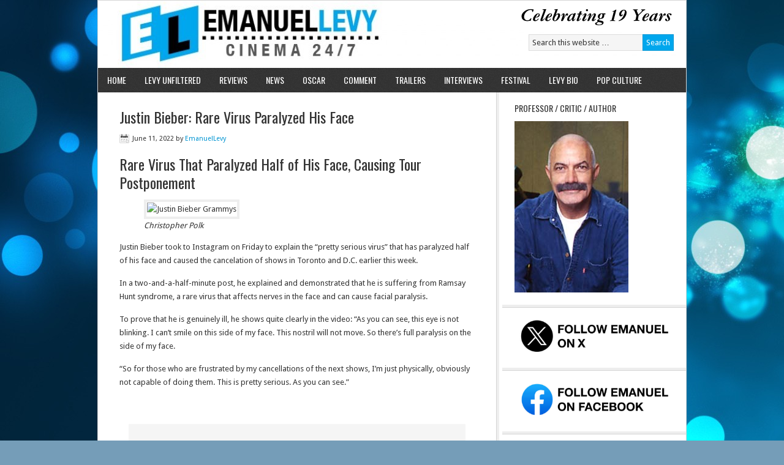

--- FILE ---
content_type: text/html; charset=UTF-8
request_url: https://emanuellevy.com/news/justin-bieber-rare-virus-paralyzed-his-face/
body_size: 17119
content:
<!DOCTYPE html PUBLIC "-//W3C//DTD XHTML 1.0 Transitional//EN" "http://www.w3.org/TR/xhtml1/DTD/xhtml1-transitional.dtd">
<html xmlns="http://www.w3.org/1999/xhtml" lang="en" xml:lang="en">
<head profile="http://gmpg.org/xfn/11">
<meta http-equiv="Content-Type" content="text/html; charset=UTF-8" />
			<meta name="robots" content="noodp,noydir" />
		<title>Justin Bieber: Rare Virus Paralyzed His Face</title>
<meta name='robots' content='max-image-preview:large' />
<link rel='dns-prefetch' href='//ws.sharethis.com' />
<link rel="alternate" type="application/rss+xml" title="Emanuel Levy &raquo; Feed" href="https://emanuellevy.com/feed/" />
<link rel="canonical" href="https://emanuellevy.com/news/justin-bieber-rare-virus-paralyzed-his-face/" />
<script type="text/javascript">
/* <![CDATA[ */
window._wpemojiSettings = {"baseUrl":"https:\/\/s.w.org\/images\/core\/emoji\/15.0.3\/72x72\/","ext":".png","svgUrl":"https:\/\/s.w.org\/images\/core\/emoji\/15.0.3\/svg\/","svgExt":".svg","source":{"concatemoji":"https:\/\/emanuellevy.com\/wp-includes\/js\/wp-emoji-release.min.js?ver=6.6.3"}};
/*! This file is auto-generated */
!function(i,n){var o,s,e;function c(e){try{var t={supportTests:e,timestamp:(new Date).valueOf()};sessionStorage.setItem(o,JSON.stringify(t))}catch(e){}}function p(e,t,n){e.clearRect(0,0,e.canvas.width,e.canvas.height),e.fillText(t,0,0);var t=new Uint32Array(e.getImageData(0,0,e.canvas.width,e.canvas.height).data),r=(e.clearRect(0,0,e.canvas.width,e.canvas.height),e.fillText(n,0,0),new Uint32Array(e.getImageData(0,0,e.canvas.width,e.canvas.height).data));return t.every(function(e,t){return e===r[t]})}function u(e,t,n){switch(t){case"flag":return n(e,"\ud83c\udff3\ufe0f\u200d\u26a7\ufe0f","\ud83c\udff3\ufe0f\u200b\u26a7\ufe0f")?!1:!n(e,"\ud83c\uddfa\ud83c\uddf3","\ud83c\uddfa\u200b\ud83c\uddf3")&&!n(e,"\ud83c\udff4\udb40\udc67\udb40\udc62\udb40\udc65\udb40\udc6e\udb40\udc67\udb40\udc7f","\ud83c\udff4\u200b\udb40\udc67\u200b\udb40\udc62\u200b\udb40\udc65\u200b\udb40\udc6e\u200b\udb40\udc67\u200b\udb40\udc7f");case"emoji":return!n(e,"\ud83d\udc26\u200d\u2b1b","\ud83d\udc26\u200b\u2b1b")}return!1}function f(e,t,n){var r="undefined"!=typeof WorkerGlobalScope&&self instanceof WorkerGlobalScope?new OffscreenCanvas(300,150):i.createElement("canvas"),a=r.getContext("2d",{willReadFrequently:!0}),o=(a.textBaseline="top",a.font="600 32px Arial",{});return e.forEach(function(e){o[e]=t(a,e,n)}),o}function t(e){var t=i.createElement("script");t.src=e,t.defer=!0,i.head.appendChild(t)}"undefined"!=typeof Promise&&(o="wpEmojiSettingsSupports",s=["flag","emoji"],n.supports={everything:!0,everythingExceptFlag:!0},e=new Promise(function(e){i.addEventListener("DOMContentLoaded",e,{once:!0})}),new Promise(function(t){var n=function(){try{var e=JSON.parse(sessionStorage.getItem(o));if("object"==typeof e&&"number"==typeof e.timestamp&&(new Date).valueOf()<e.timestamp+604800&&"object"==typeof e.supportTests)return e.supportTests}catch(e){}return null}();if(!n){if("undefined"!=typeof Worker&&"undefined"!=typeof OffscreenCanvas&&"undefined"!=typeof URL&&URL.createObjectURL&&"undefined"!=typeof Blob)try{var e="postMessage("+f.toString()+"("+[JSON.stringify(s),u.toString(),p.toString()].join(",")+"));",r=new Blob([e],{type:"text/javascript"}),a=new Worker(URL.createObjectURL(r),{name:"wpTestEmojiSupports"});return void(a.onmessage=function(e){c(n=e.data),a.terminate(),t(n)})}catch(e){}c(n=f(s,u,p))}t(n)}).then(function(e){for(var t in e)n.supports[t]=e[t],n.supports.everything=n.supports.everything&&n.supports[t],"flag"!==t&&(n.supports.everythingExceptFlag=n.supports.everythingExceptFlag&&n.supports[t]);n.supports.everythingExceptFlag=n.supports.everythingExceptFlag&&!n.supports.flag,n.DOMReady=!1,n.readyCallback=function(){n.DOMReady=!0}}).then(function(){return e}).then(function(){var e;n.supports.everything||(n.readyCallback(),(e=n.source||{}).concatemoji?t(e.concatemoji):e.wpemoji&&e.twemoji&&(t(e.twemoji),t(e.wpemoji)))}))}((window,document),window._wpemojiSettings);
/* ]]> */
</script>
<link rel='stylesheet' id='news-theme-css' href='https://emanuellevy.com/wp-content/themes/news/style.css?ver=2.0.1' type='text/css' media='all' />
<style id='wp-emoji-styles-inline-css' type='text/css'>

	img.wp-smiley, img.emoji {
		display: inline !important;
		border: none !important;
		box-shadow: none !important;
		height: 1em !important;
		width: 1em !important;
		margin: 0 0.07em !important;
		vertical-align: -0.1em !important;
		background: none !important;
		padding: 0 !important;
	}
</style>
<link rel='stylesheet' id='wp-block-library-css' href='https://emanuellevy.com/wp-includes/css/dist/block-library/style.min.css?ver=6.6.3' type='text/css' media='all' />
<style id='classic-theme-styles-inline-css' type='text/css'>
/*! This file is auto-generated */
.wp-block-button__link{color:#fff;background-color:#32373c;border-radius:9999px;box-shadow:none;text-decoration:none;padding:calc(.667em + 2px) calc(1.333em + 2px);font-size:1.125em}.wp-block-file__button{background:#32373c;color:#fff;text-decoration:none}
</style>
<style id='global-styles-inline-css' type='text/css'>
:root{--wp--preset--aspect-ratio--square: 1;--wp--preset--aspect-ratio--4-3: 4/3;--wp--preset--aspect-ratio--3-4: 3/4;--wp--preset--aspect-ratio--3-2: 3/2;--wp--preset--aspect-ratio--2-3: 2/3;--wp--preset--aspect-ratio--16-9: 16/9;--wp--preset--aspect-ratio--9-16: 9/16;--wp--preset--color--black: #000000;--wp--preset--color--cyan-bluish-gray: #abb8c3;--wp--preset--color--white: #ffffff;--wp--preset--color--pale-pink: #f78da7;--wp--preset--color--vivid-red: #cf2e2e;--wp--preset--color--luminous-vivid-orange: #ff6900;--wp--preset--color--luminous-vivid-amber: #fcb900;--wp--preset--color--light-green-cyan: #7bdcb5;--wp--preset--color--vivid-green-cyan: #00d084;--wp--preset--color--pale-cyan-blue: #8ed1fc;--wp--preset--color--vivid-cyan-blue: #0693e3;--wp--preset--color--vivid-purple: #9b51e0;--wp--preset--gradient--vivid-cyan-blue-to-vivid-purple: linear-gradient(135deg,rgba(6,147,227,1) 0%,rgb(155,81,224) 100%);--wp--preset--gradient--light-green-cyan-to-vivid-green-cyan: linear-gradient(135deg,rgb(122,220,180) 0%,rgb(0,208,130) 100%);--wp--preset--gradient--luminous-vivid-amber-to-luminous-vivid-orange: linear-gradient(135deg,rgba(252,185,0,1) 0%,rgba(255,105,0,1) 100%);--wp--preset--gradient--luminous-vivid-orange-to-vivid-red: linear-gradient(135deg,rgba(255,105,0,1) 0%,rgb(207,46,46) 100%);--wp--preset--gradient--very-light-gray-to-cyan-bluish-gray: linear-gradient(135deg,rgb(238,238,238) 0%,rgb(169,184,195) 100%);--wp--preset--gradient--cool-to-warm-spectrum: linear-gradient(135deg,rgb(74,234,220) 0%,rgb(151,120,209) 20%,rgb(207,42,186) 40%,rgb(238,44,130) 60%,rgb(251,105,98) 80%,rgb(254,248,76) 100%);--wp--preset--gradient--blush-light-purple: linear-gradient(135deg,rgb(255,206,236) 0%,rgb(152,150,240) 100%);--wp--preset--gradient--blush-bordeaux: linear-gradient(135deg,rgb(254,205,165) 0%,rgb(254,45,45) 50%,rgb(107,0,62) 100%);--wp--preset--gradient--luminous-dusk: linear-gradient(135deg,rgb(255,203,112) 0%,rgb(199,81,192) 50%,rgb(65,88,208) 100%);--wp--preset--gradient--pale-ocean: linear-gradient(135deg,rgb(255,245,203) 0%,rgb(182,227,212) 50%,rgb(51,167,181) 100%);--wp--preset--gradient--electric-grass: linear-gradient(135deg,rgb(202,248,128) 0%,rgb(113,206,126) 100%);--wp--preset--gradient--midnight: linear-gradient(135deg,rgb(2,3,129) 0%,rgb(40,116,252) 100%);--wp--preset--font-size--small: 13px;--wp--preset--font-size--medium: 20px;--wp--preset--font-size--large: 36px;--wp--preset--font-size--x-large: 42px;--wp--preset--spacing--20: 0.44rem;--wp--preset--spacing--30: 0.67rem;--wp--preset--spacing--40: 1rem;--wp--preset--spacing--50: 1.5rem;--wp--preset--spacing--60: 2.25rem;--wp--preset--spacing--70: 3.38rem;--wp--preset--spacing--80: 5.06rem;--wp--preset--shadow--natural: 6px 6px 9px rgba(0, 0, 0, 0.2);--wp--preset--shadow--deep: 12px 12px 50px rgba(0, 0, 0, 0.4);--wp--preset--shadow--sharp: 6px 6px 0px rgba(0, 0, 0, 0.2);--wp--preset--shadow--outlined: 6px 6px 0px -3px rgba(255, 255, 255, 1), 6px 6px rgba(0, 0, 0, 1);--wp--preset--shadow--crisp: 6px 6px 0px rgba(0, 0, 0, 1);}:where(.is-layout-flex){gap: 0.5em;}:where(.is-layout-grid){gap: 0.5em;}body .is-layout-flex{display: flex;}.is-layout-flex{flex-wrap: wrap;align-items: center;}.is-layout-flex > :is(*, div){margin: 0;}body .is-layout-grid{display: grid;}.is-layout-grid > :is(*, div){margin: 0;}:where(.wp-block-columns.is-layout-flex){gap: 2em;}:where(.wp-block-columns.is-layout-grid){gap: 2em;}:where(.wp-block-post-template.is-layout-flex){gap: 1.25em;}:where(.wp-block-post-template.is-layout-grid){gap: 1.25em;}.has-black-color{color: var(--wp--preset--color--black) !important;}.has-cyan-bluish-gray-color{color: var(--wp--preset--color--cyan-bluish-gray) !important;}.has-white-color{color: var(--wp--preset--color--white) !important;}.has-pale-pink-color{color: var(--wp--preset--color--pale-pink) !important;}.has-vivid-red-color{color: var(--wp--preset--color--vivid-red) !important;}.has-luminous-vivid-orange-color{color: var(--wp--preset--color--luminous-vivid-orange) !important;}.has-luminous-vivid-amber-color{color: var(--wp--preset--color--luminous-vivid-amber) !important;}.has-light-green-cyan-color{color: var(--wp--preset--color--light-green-cyan) !important;}.has-vivid-green-cyan-color{color: var(--wp--preset--color--vivid-green-cyan) !important;}.has-pale-cyan-blue-color{color: var(--wp--preset--color--pale-cyan-blue) !important;}.has-vivid-cyan-blue-color{color: var(--wp--preset--color--vivid-cyan-blue) !important;}.has-vivid-purple-color{color: var(--wp--preset--color--vivid-purple) !important;}.has-black-background-color{background-color: var(--wp--preset--color--black) !important;}.has-cyan-bluish-gray-background-color{background-color: var(--wp--preset--color--cyan-bluish-gray) !important;}.has-white-background-color{background-color: var(--wp--preset--color--white) !important;}.has-pale-pink-background-color{background-color: var(--wp--preset--color--pale-pink) !important;}.has-vivid-red-background-color{background-color: var(--wp--preset--color--vivid-red) !important;}.has-luminous-vivid-orange-background-color{background-color: var(--wp--preset--color--luminous-vivid-orange) !important;}.has-luminous-vivid-amber-background-color{background-color: var(--wp--preset--color--luminous-vivid-amber) !important;}.has-light-green-cyan-background-color{background-color: var(--wp--preset--color--light-green-cyan) !important;}.has-vivid-green-cyan-background-color{background-color: var(--wp--preset--color--vivid-green-cyan) !important;}.has-pale-cyan-blue-background-color{background-color: var(--wp--preset--color--pale-cyan-blue) !important;}.has-vivid-cyan-blue-background-color{background-color: var(--wp--preset--color--vivid-cyan-blue) !important;}.has-vivid-purple-background-color{background-color: var(--wp--preset--color--vivid-purple) !important;}.has-black-border-color{border-color: var(--wp--preset--color--black) !important;}.has-cyan-bluish-gray-border-color{border-color: var(--wp--preset--color--cyan-bluish-gray) !important;}.has-white-border-color{border-color: var(--wp--preset--color--white) !important;}.has-pale-pink-border-color{border-color: var(--wp--preset--color--pale-pink) !important;}.has-vivid-red-border-color{border-color: var(--wp--preset--color--vivid-red) !important;}.has-luminous-vivid-orange-border-color{border-color: var(--wp--preset--color--luminous-vivid-orange) !important;}.has-luminous-vivid-amber-border-color{border-color: var(--wp--preset--color--luminous-vivid-amber) !important;}.has-light-green-cyan-border-color{border-color: var(--wp--preset--color--light-green-cyan) !important;}.has-vivid-green-cyan-border-color{border-color: var(--wp--preset--color--vivid-green-cyan) !important;}.has-pale-cyan-blue-border-color{border-color: var(--wp--preset--color--pale-cyan-blue) !important;}.has-vivid-cyan-blue-border-color{border-color: var(--wp--preset--color--vivid-cyan-blue) !important;}.has-vivid-purple-border-color{border-color: var(--wp--preset--color--vivid-purple) !important;}.has-vivid-cyan-blue-to-vivid-purple-gradient-background{background: var(--wp--preset--gradient--vivid-cyan-blue-to-vivid-purple) !important;}.has-light-green-cyan-to-vivid-green-cyan-gradient-background{background: var(--wp--preset--gradient--light-green-cyan-to-vivid-green-cyan) !important;}.has-luminous-vivid-amber-to-luminous-vivid-orange-gradient-background{background: var(--wp--preset--gradient--luminous-vivid-amber-to-luminous-vivid-orange) !important;}.has-luminous-vivid-orange-to-vivid-red-gradient-background{background: var(--wp--preset--gradient--luminous-vivid-orange-to-vivid-red) !important;}.has-very-light-gray-to-cyan-bluish-gray-gradient-background{background: var(--wp--preset--gradient--very-light-gray-to-cyan-bluish-gray) !important;}.has-cool-to-warm-spectrum-gradient-background{background: var(--wp--preset--gradient--cool-to-warm-spectrum) !important;}.has-blush-light-purple-gradient-background{background: var(--wp--preset--gradient--blush-light-purple) !important;}.has-blush-bordeaux-gradient-background{background: var(--wp--preset--gradient--blush-bordeaux) !important;}.has-luminous-dusk-gradient-background{background: var(--wp--preset--gradient--luminous-dusk) !important;}.has-pale-ocean-gradient-background{background: var(--wp--preset--gradient--pale-ocean) !important;}.has-electric-grass-gradient-background{background: var(--wp--preset--gradient--electric-grass) !important;}.has-midnight-gradient-background{background: var(--wp--preset--gradient--midnight) !important;}.has-small-font-size{font-size: var(--wp--preset--font-size--small) !important;}.has-medium-font-size{font-size: var(--wp--preset--font-size--medium) !important;}.has-large-font-size{font-size: var(--wp--preset--font-size--large) !important;}.has-x-large-font-size{font-size: var(--wp--preset--font-size--x-large) !important;}
:where(.wp-block-post-template.is-layout-flex){gap: 1.25em;}:where(.wp-block-post-template.is-layout-grid){gap: 1.25em;}
:where(.wp-block-columns.is-layout-flex){gap: 2em;}:where(.wp-block-columns.is-layout-grid){gap: 2em;}
:root :where(.wp-block-pullquote){font-size: 1.5em;line-height: 1.6;}
</style>
<link rel='stylesheet' id='cfblbcss-css' href='https://emanuellevy.com/wp-content/plugins/cardoza-facebook-like-box/cardozafacebook.css?ver=6.6.3' type='text/css' media='all' />
<link rel='stylesheet' id='spacexchimp_p005-bootstrap-tooltip-css-css' href='https://emanuellevy.com/wp-content/plugins/social-media-buttons-toolbar/inc/lib/bootstrap-tooltip/bootstrap-tooltip.css?ver=4.67' type='text/css' media='all' />
<link rel='stylesheet' id='spacexchimp_p005-frontend-css-css' href='https://emanuellevy.com/wp-content/plugins/social-media-buttons-toolbar/inc/css/frontend.css?ver=4.67' type='text/css' media='all' />
<style id='spacexchimp_p005-frontend-css-inline-css' type='text/css'>

                    .sxc-follow-buttons {
                        text-align: center !important;
                    }
                    .sxc-follow-buttons .sxc-follow-button,
                    .sxc-follow-buttons .sxc-follow-button a,
                    .sxc-follow-buttons .sxc-follow-button a img {
                        width: 64px !important;
                        height: 64px !important;
                    }
                    .sxc-follow-buttons .sxc-follow-button {
                        margin: 10px !important;
                    }
                  
</style>
<link rel='stylesheet' id='tabbed-widgets-css' href="https://emanuellevy.com/wp-content/plugins/tabbed-widgets/css/tabbed-widgets.css?ver=6.6.3" type='text/css' media='all' />
<link rel='stylesheet' id='genesis-tabs-stylesheet-css' href='https://emanuellevy.com/wp-content/plugins/genesis-tabs/style.css?ver=6.6.3' type='text/css' media='all' />
<script type="text/javascript" src="https://emanuellevy.com/wp-includes/js/jquery/jquery.min.js?ver=3.7.1" id="jquery-core-js"></script>
<script type="text/javascript" src="https://emanuellevy.com/wp-includes/js/jquery/jquery-migrate.min.js?ver=3.4.1" id="jquery-migrate-js"></script>
<script type="text/javascript" src="https://emanuellevy.com/wp-content/plugins/cardoza-facebook-like-box/cardozafacebook.js?ver=6.6.3" id="cfblbjs-js"></script>
<script type="text/javascript" src="https://emanuellevy.com/wp-content/plugins/social-media-buttons-toolbar/inc/lib/bootstrap-tooltip/bootstrap-tooltip.js?ver=4.67" id="spacexchimp_p005-bootstrap-tooltip-js-js"></script>
<!--[if lt IE 9]>
<script type="text/javascript" src="https://emanuellevy.com/wp-content/themes/genesis/lib/js/html5shiv.min.js?ver=3.7.3" id="html5shiv-js"></script>
<![endif]-->
<script id='st_insights_js' type="text/javascript" src="https://ws.sharethis.com/button/st_insights.js?publisher=eba0f3ba-f9ab-408c-bc68-c28af5afe749&amp;product=feather&amp;ver=1762922784" id="feather-sharethis-js"></script>
<link rel="https://api.w.org/" href="https://emanuellevy.com/wp-json/" /><link rel="alternate" title="JSON" type="application/json" href="https://emanuellevy.com/wp-json/wp/v2/posts/241994" /><link rel="EditURI" type="application/rsd+xml" title="RSD" href="https://emanuellevy.com/xmlrpc.php?rsd" />
<link rel="alternate" title="oEmbed (JSON)" type="application/json+oembed" href="https://emanuellevy.com/wp-json/oembed/1.0/embed?url=https%3A%2F%2Femanuellevy.com%2Fnews%2Fjustin-bieber-rare-virus-paralyzed-his-face%2F" />
<link rel="alternate" title="oEmbed (XML)" type="text/xml+oembed" href="https://emanuellevy.com/wp-json/oembed/1.0/embed?url=https%3A%2F%2Femanuellevy.com%2Fnews%2Fjustin-bieber-rare-virus-paralyzed-his-face%2F&#038;format=xml" />
<link rel="pingback" href="https://emanuellevy.com/xmlrpc.php" />
<style type="text/css">#header { background: url(https://emanuellevy.com/wp-content/uploads/2022/03/cropped-cropped-cropped-el_banner_-19-years.png) no-repeat !important; }</style>

<style type="text/css"></style>
<style type="text/css" id="custom-background-css">
body.custom-background { background-color: #759db8; background-image: url("https://emanuellevy.com/wp-content/uploads/2014/05/bubbles_00380246.jpg"); background-position: left top; background-size: auto; background-repeat: repeat; background-attachment: fixed; }
</style>
	<style>
.synved-social-resolution-single {
display: inline-block;
}
.synved-social-resolution-normal {
display: inline-block;
}
.synved-social-resolution-hidef {
display: none;
}

@media only screen and (min--moz-device-pixel-ratio: 2),
only screen and (-o-min-device-pixel-ratio: 2/1),
only screen and (-webkit-min-device-pixel-ratio: 2),
only screen and (min-device-pixel-ratio: 2),
only screen and (min-resolution: 2dppx),
only screen and (min-resolution: 192dpi) {
	.synved-social-resolution-normal {
	display: none;
	}
	.synved-social-resolution-hidef {
	display: inline-block;
	}
}
</style><link rel="icon" href="https://emanuellevy.com/wp-content/uploads/2016/05/cropped-734350_141763522642850_508123126_n-32x32.jpeg" sizes="32x32" />
<link rel="icon" href="https://emanuellevy.com/wp-content/uploads/2016/05/cropped-734350_141763522642850_508123126_n-192x192.jpeg" sizes="192x192" />
<link rel="apple-touch-icon" href="https://emanuellevy.com/wp-content/uploads/2016/05/cropped-734350_141763522642850_508123126_n-180x180.jpeg" />
<meta name="msapplication-TileImage" content="https://emanuellevy.com/wp-content/uploads/2016/05/cropped-734350_141763522642850_508123126_n-270x270.jpeg" />
</head>
<body class="post-template-default single single-post postid-241994 single-format-standard custom-background custom-header header-image content-sidebar"><div id="wrap"><div id="header"><div class="wrap"><div id="title-area"><p id="title"><a href="https://emanuellevy.com/">Emanuel Levy</a></p><p id="description">Cinema 24/7</p></div><div class="widget-area header-widget-area"><div id="search-3" class="widget widget_search"><div class="widget-wrap"><form method="get" class="searchform search-form" action="https://emanuellevy.com/" role="search" ><input type="text" value="Search this website &#x02026;" name="s" class="s search-input" onfocus="if ('Search this website &#x2026;' === this.value) {this.value = '';}" onblur="if ('' === this.value) {this.value = 'Search this website &#x2026;';}" /><input type="submit" class="searchsubmit search-submit" value="Search" /></form></div></div>
</div></div></div><div id="nav"><div class="wrap"><ul id="menu-main-header-menu" class="menu genesis-nav-menu menu-primary js-superfish"><li id="menu-item-267883" class="menu-item menu-item-type-custom menu-item-object-custom menu-item-home menu-item-267883"><a href="https://emanuellevy.com">HOME</a></li>
<li id="menu-item-55001" class="menu-item menu-item-type-taxonomy menu-item-object-category menu-item-55001"><a href="https://emanuellevy.com/category/blog/">LEVY UNFILTERED</a></li>
<li id="menu-item-271964" class="menu-item menu-item-type-taxonomy menu-item-object-category menu-item-271964"><a href="https://emanuellevy.com/category/review/">REVIEWS</a></li>
<li id="menu-item-271966" class="menu-item menu-item-type-taxonomy menu-item-object-category current-post-ancestor current-menu-parent current-post-parent menu-item-271966"><a href="https://emanuellevy.com/category/news/">NEWS</a></li>
<li id="menu-item-271967" class="menu-item menu-item-type-taxonomy menu-item-object-category menu-item-271967"><a href="https://emanuellevy.com/category/oscar/">OSCAR</a></li>
<li id="menu-item-271972" class="menu-item menu-item-type-taxonomy menu-item-object-category menu-item-271972"><a href="https://emanuellevy.com/category/comment/">COMMENT</a></li>
<li id="menu-item-271968" class="menu-item menu-item-type-taxonomy menu-item-object-category menu-item-271968"><a href="https://emanuellevy.com/category/trailers/">TRAILERS</a></li>
<li id="menu-item-271969" class="menu-item menu-item-type-taxonomy menu-item-object-category menu-item-271969"><a href="https://emanuellevy.com/category/interviews/">INTERVIEWS</a></li>
<li id="menu-item-271970" class="menu-item menu-item-type-taxonomy menu-item-object-category menu-item-271970"><a href="https://emanuellevy.com/category/festival/">FESTIVAL</a></li>
<li id="menu-item-48107" class="menu-item menu-item-type-post_type menu-item-object-page menu-item-48107"><a href="https://emanuellevy.com/emanue/">LEVY BIO</a></li>
<li id="menu-item-271971" class="menu-item menu-item-type-taxonomy menu-item-object-category current-post-ancestor current-menu-parent current-post-parent menu-item-271971"><a href="https://emanuellevy.com/category/pop-culture/">POP CULTURE</a></li>
</ul></div></div><div id="inner"><div class="wrap"><div id="content-sidebar-wrap"><div id="content" class="hfeed"><div class="post-241994 post type-post status-publish format-standard hentry category-news category-pop-culture entry"><h1 class="entry-title">Justin Bieber: Rare Virus Paralyzed His Face</h1>
<div class="post-info"><span class="date published time" title="2022-06-11T04:15:32-07:00">June 11, 2022</span>  by <span class="author vcard"><span class="fn"><a href="https://emanuellevy.com/author/emanuellevy/" rel="author">EmanuelLevy</a></span></span>  </div><div class="entry-content"><div class="u-margin-l-6@desktop-xl">
<div class="article-header // ">
<div class="article-header__inner // ">
<h1 id="section-heading" class="c-heading larva  a-font-primary-regular-2xl">Rare Virus That Paralyzed Half of His Face, Causing Tour Postponement</h1>
</div>
<div class="article-header__feature // u-margin-lr-n050@mobile-max">
<figure class="o-figure  lrv-u-font-family-secondary u-color-brand-secondary-50 lrv-u-border-b-1 u-border-color-brand-secondary-40  u-margin-b-225 u-margin-b-150@mobile-max lrv-u-max-width-100p">
<div class="c-lazy-image  ">
<div class="lrv-a-crop-16x9"><img decoding="async" class="c-lazy-image__img lrv-u-background-color-grey-lightest lrv-u-width-100p lrv-u-display-block lrv-u-height-auto" src="https://variety.com/wp-content/uploads/2022/04/Justin-Bieber-1.jpg?w=681&amp;h=383&amp;crop=1" sizes="(min-width: 87.5rem) 1000px, (min-width: 78.75rem) 681px, (min-width: 48rem) 450px, (max-width: 48rem) 250px" srcset="https://variety.com/wp-content/uploads/2022/04/Justin-Bieber-1.jpg?w=681&amp;h=383&amp;crop=1 1000w, https://variety.com/wp-content/uploads/2022/04/Justin-Bieber-1.jpg?w=681&amp;h=383&amp;crop=1&amp;resize=150%2C84 150w, https://variety.com/wp-content/uploads/2022/04/Justin-Bieber-1.jpg?w=681&amp;h=383&amp;crop=1&amp;resize=300%2C169 300w, https://variety.com/wp-content/uploads/2022/04/Justin-Bieber-1.jpg?w=681&amp;h=383&amp;crop=1&amp;resize=125%2C70 125w, https://variety.com/wp-content/uploads/2022/04/Justin-Bieber-1.jpg?w=681&amp;h=383&amp;crop=1&amp;resize=681%2C383 681w, https://variety.com/wp-content/uploads/2022/04/Justin-Bieber-1.jpg?w=681&amp;h=383&amp;crop=1&amp;resize=450%2C253 450w, https://variety.com/wp-content/uploads/2022/04/Justin-Bieber-1.jpg?w=681&amp;h=383&amp;crop=1&amp;resize=250%2C140 250w" alt="Justin Bieber Grammys" width="" height="" data-lazy-loaded="1" /></div>
</div><figcaption class="c-figcaption  lrv-u-flex lrv-u-flex-direction-column lrv-u-margin-t-050 lrv-u-padding-b-1 u-padding-lr-125@mobile-max"><cite class="lrv-u-font-size-10 u-font-size-11@tablet u-letter-spacing-005 u-color-brand-secondary-80 u-font-family-basic lrv-u-line-height-large">Christopher Polk</cite></figcaption></figure>
</div>
</div>
</div>
<div class="a-content a-content--logo-end u-font-family-body lrv-u-line-height-normal lrv-u-font-size-18 u-max-width-600@tablet u-max-width-640@desktop-xl lrv-u-margin-l-auto lrv-u-margin-b-1">
<div class="trinityAudioPlaceholder">
<div class="trinity-player-iframe-wrapper" data-player-id="28ddb0241e2b7630f2031ac27406eb0d"></div>
</div>
<div class="vy-cx-page-content ">
<p>Justin Bieber took to Instagram on Friday to explain the “pretty serious virus” that has paralyzed half of his face and caused the cancelation of shows in Toronto and D.C. earlier this week.</p>
<p>In a two-and-a-half-minute post, he explained and demonstrated that he is suffering from Ramsay Hunt syndrome, a rare virus that affects nerves in the face and can cause facial paralysis.</p>
<p>To prove that he is genuinely ill, he shows quite clearly in the video: “As you can see, this eye is not blinking. I can’t smile on this side of my face. This nostril will not move. So there’s full paralysis on the side of my face.</p>
<p>“So for those who are frustrated by my cancellations of the next shows, I’m just physically, obviously not capable of doing them. This is pretty serious. As you can see.”</p>
<p>&nbsp;</p>
<blockquote class="instagram-media" data-instgrm-captioned="" data-instgrm-permalink="https://www.instagram.com/tv/CeorE9OjqX9/?utm_source=ig_embed&amp;utm_campaign=loading" data-instgrm-version="14">
<div>
<p>&nbsp;</p>
<div>
<div>
<div></div>
<div></div>
</div>
</div>
<div></div>
<div></div>
<div>
<div>View this post on Instagram</div>
</div>
<div></div>
<div>
<div>
<div></div>
<div></div>
<div></div>
</div>
<div>
<div></div>
<div></div>
</div>
<div>
<div></div>
<div></div>
<div></div>
</div>
</div>
<div>
<div></div>
<div></div>
</div>
<p>&nbsp;</p>
<p><a href="https://www.instagram.com/tv/CeorE9OjqX9/?utm_source=ig_embed&amp;utm_campaign=loading" target="_blank" rel="nofollow noopener">A post shared by Justin Bieber (@justinbieber)</a></p>
</div>
</blockquote>
<p>&nbsp;</p>
<p>Overall, however, he was upbeat and took a positive attitude that he will undergo therapy and exercises in order to overcome his ailment and “get my face back to where it’s supposed to be.”</p>
<p>He said, “It will go back to normal. [It will take] time, and we don’t know how much time that’s gonna be, but it’s gonna be okay. And I have hope, and I trust God, and I trust that this is all for a reason. I’m not sure what that is right now. But in the meantime, I’m gonna rest.”</p>
<p>Possibly due to negative reactions to the vague reasoning given for the show postponements earlier this week, sadly it seems that Bieber may have felt the need to demonstrate that he is genuinely ill. “Due to non-COVID related illness, the Justice Tour has postponed this week’s Toronto shows,” a statement from the venue, Scotiabank Arena, posted at the time.</p>
<p>People who attended Bieber’s concert in Brooklyn, New York last week reported that the singer delivered solid show and displayed no symptoms resembling what is in the Instagram post, although he was a bit more low-key than usual.</p>
<p>Mayo Clinic website: Ramsay Hunt syndrome “occurs when a shingles outbreak affects the facial nerve near one of your ears. In addition to the painful shingles rash, Ramsay Hunt syndrome can cause facial paralysis and hearing loss in the affected ear.”  It is caused by the same virus that causes chickenpox, which remains in the nerves even after chickenpox has cleared up and can reactivate. even years later. If not treated in a timely manner, it can cause permanent hearing damage. Even when treated early, the syndrome can be extremely painful, last for several months and cause short-term hearing loss.</p>
<p>Bieber’s North American tour was scheduled to include 2 dates at Madison Square Garden, before concluding in Los Angeles on July 3, and pick up in August with a scattering of dates in Europe and South Africa before moving to Australia and New Zealand toward the end of the year. All of those dates are now on hold and potentially postponed.</p>
<div class="article-tags // a-children-icon-bullet lrv-u-font-family-primary u-letter-spacing-012 lrv-u-line-height-large lrv-u-color-brand-primary">
<h2 id="optional-screen-reader" class="lrv-a-screen-reader-only"></h2>
</div>
</div>
</div>
<div style="display:none;"><a href="https://xoso.pet/" target="_blank">xoso</a><a href="https://chelsea2023.com/" target="_blank">tin chelsea</a><a href="https://chuyennhuong.org/" target="_blank">thông tin chuyển nhượng</a><a href="https://arsenalfootball.net/" target="_blank">câu lạc bộ bóng đá arsenal</a><a href="https://atalantafc.com/" target="_blank">bóng đá atalanta</a><a href="https://bundesligafootball.net/" target="_blank">bundesliga</a><a href="https://erlinghaaland.org/" target="_blank">cầu thủ haaland</a><a href="https://europa-league.org/" target="_blank">UEFA</a><a href="https://evertonclub.net/" target="_blank">everton</a><a href="https://xoso188.net/" target="_blank">xoso</a><a href="https://keonhacai.link/" target="_blank">keonhacai</a><a href="https://ketquabongda.site/" target="_blank">ketquabongda</a><a href="https://lichthidau.tv/" target="_blank">lichthidau</a><a href="https://7m.news/" target="_blank">7m.news</a><a href="https://kqbd.best/" target="_blank">kqbd</a><a href="https://tyso.ws/" target="_blank">tyso</a><a href="https://keobongda.ac/" target="_blank">keobongda</a><a href="https://bongdalu.ooo/" target="_blank">bongdalu</a><a href="https://mundofut.live/" target="_blank">futebol ao vivo</a><a href="https://futemaxaovivo.tv/" target="_blank">futemax</a><a href="https://multicanais.world/" target="_blank">multicanais</a><a href="https://onbet992.com/" target="_blank">onbet</a><a href="https://bsport.fit/" target="_blank">https://bsport.fit</a><a href="https://onbet88.ooo/" target="_blank">https://onbet88.ooo</a><a href="https://i9bet.biz/" target="_blank">https://i9bet.biz</a><a href="https://hi88.ooo/" target="_blank">https://hi88.ooo</a><a href="https://okvip.at/" target="_blank">https://okvip.at</a><a href="https://f8bet.at/" target="_blank">https://f8bet.at</a><a href="https://fb88.cash/" target="_blank">https://fb88.cash</a><a href="https://vn88.cash/" target="_blank">https://vn88.cash</a><a href="https://shbet.at/" target="_blank">https://shbet.at</a><a href="https://fifa-football.net/" target="_blank">bóng đá world cup</a><a href="https://intermilanfc.net/" target="_blank">bóng đá inter milan</a><a href="https://juventusfc.football/" target="_blank">tin juventus</a><a href="https://karim-benzema.org/" target="_blank">benzema</a><a href="https://laligafootball.org/" target="_blank">la liga</a><a href="https://leicestercityfc.net/" target="_blank">clb leicester city</a><a href="https://manchesterutd.org/" target="_blank">MU</a><a href="https://mancityfc.net/" target="_blank">man city</a><a href="https://messilionel.football/" target="_blank">messi lionel</a><a href="https://mohamedsalah-football.net/" target="_blank">salah</a><a href="https://napolifc.net/" target="_blank">napoli</a><a href="https://neymarfootball.com/" target="_blank">neymar</a><a href="https://psgfootball.net/" target="_blank">psg</a><a href="https://ronaldofootball.net/" target="_blank">ronaldo</a><a href="https://seriea.football/" target="_blank">serie a</a><a href="https://tottenhamfc.net/" target="_blank">tottenham</a><a href="https://valenciafc.org/" target="_blank">valencia</a><a href="https://asromafc.com/" target="_blank">AS ROMA</a><a href="https://bayer04.club/" target="_blank">Leverkusen</a><a href="https://acmilanfc.org/" target="_blank">ac milan</a><a href="https://kylianmbappe.net/" target="_blank">mbappe</a><a href="https://sscnapoli.org/" target="_blank">napoli</a><a href="https://newcastlefc.net/" target="_blank">newcastle</a><a href="https://astonvillafc.net/" target="_blank">aston villa</a><a href="https://liverpoolfootball.net/" target="_blank">liverpool</a><a href="https://thefacup.net/" target="_blank">fa cup</a><a href="https://realmadridclub.org/" target="_blank">real madrid</a><a href="https://premierleaguefc.net/" target="_blank">premier league</a><a href="https://afcajaxfc.net/" target="_blank">Ajax</a><a href="https://football247.org/" target="_blank">bao bong da247</a><a href="https://eplfootball.net/" target="_blank">EPL</a><a href="https://fc-barcelona.org/" target="_blank">barcelona</a><a href="https://afc-bournemouth.net/" target="_blank">bournemouth</a><a href="https://affcup.net/" target="_blank">aff cup</a><a href="https://aseanfootball.net/" target="_blank">asean football</a><a href="https://benletraibong.com/" target="_blank">bên lề sân cỏ</a><a href="https://bongdamoi.org/" target="_blank">báo bóng đá mới</a><a href="https://bongdathegioi.org/" target="_blank">bóng đá cúp thế giới</a><a href="https://bongdaviethn.com/" target="_blank">tin bóng đá Việt</a><a href="https://cupc1.net/" target="_blank">UEFA</a><a href="https://footballviet.net/" target="_blank">báo bóng đá việt nam</a><a href="https://huyenthoaibd.com/" target="_blank">Huyền thoại bóng đá</a><a href="https://ngoaihanganhhn.com/" target="_blank">giải ngoại hạng anh</a><a href="https://seagame2023.com/" target="_blank">Seagame</a><a href="https://tapchibongda2023.com/" target="_blank">tap chi bong da the gioi</a><a href="https://tinbongdalu.net/" target="_blank">tin bong da lu</a><a href="https://trandauhn.com/" target="_blank">trận đấu hôm nay</a><a href="https://vnbongda.org/" target="_blank">việt nam bóng đá</a><a href="https://tinnonghn.com/" target="_blank">tin nong bong da</a><a href="https://womenfc.net/" target="_blank">Bóng đá nữ</a><a href="https://7mbet.net/" target="_blank">thể thao 7m</a><a href="https://24hbongda.net/" target="_blank">24h bóng đá</a><a href="https://bongdatoday.net/" target="_blank">bóng đá hôm nay</a><a href="https://ngoaihanganhbd.com/" target="_blank">the thao ngoai hang anh</a><a href="https://tinbongda365.net/" target="_blank">tin nhanh bóng đá</a><a href="https://phongthaydo.football/" target="_blank">phòng thay đồ bóng đá</a><a href="https://bongdaphui88.com/" target="_blank">bóng đá phủi</a><a href="https://keophatgoc.net/" target="_blank">kèo nhà cái onbet</a><a href="https://bongdalu.football/" target="_blank">bóng đá lu 2</a><a href="https://phongthaydo.net/" target="_blank">thông tin phòng thay đồ</a><a href="https://thethaovua.football/" target="_blank">the thao vua</a><a href="https://binggo.info/" target="_blank">app đánh lô đề</a><a href="https://dudoanxoso.top/" target="_blank">dudoanxoso</a><a href="https://giaidacbiet.net/" target="_blank">xổ số giải đặc biệt</a><a href="https://homnayxoso.net/" target="_blank">hôm nay xổ số</a><a href="https://keoso.info/" target="_blank">kèo đẹp hôm nay</a><a href="https://ketquaxoso.club/" target="_blank">ketquaxoso</a><a href="https://kq-xs.net/" target="_blank">kq xs</a><a href="https://kqxosomiennam.net/" target="_blank">kqxsmn</a><a href="https://soicaubamien.net/" target="_blank">soi cầu ba miền</a><a href="https://soicauthongke.net/" target="_blank">soi cau thong ke</a><a href="https://sxkt.org/" target="_blank">sxkt hôm nay</a><a href="https://thegioixoso.info/" target="_blank">thế giới xổ số</a><a href="https://webxoso.org/" target="_blank">xổ số 24h</a><a href="https://xo-so.org/" target="_blank">xo.so</a><a href="https://xoso3mien.info/" target="_blank">xoso3mien</a><a href="https://xosobamien.top/" target="_blank">xo so ba mien</a><a href="https://xosodacbiet.org/" target="_blank">xoso dac biet</a><a href="https://xosodientoan.info/" target="_blank">xosodientoan</a><a href="https://xosodudoan.net/" target="_blank">xổ số dự đoán</a><a href="https://vesochieuxo.org/" target="_blank">vé số chiều xổ</a><a href="https://xosoketqua.net/" target="_blank">xoso ket qua</a><a href="https://xosokienthiet.top/" target="_blank">xosokienthiet</a><a href="https://xosokq.org/" target="_blank">xoso kq hôm nay</a><a href="https://xosokt.net/" target="_blank">xoso kt</a><a href="https://xosomega.net/" target="_blank">xổ số mega</a><a href="https://xosomoingay.org/" target="_blank">xổ số mới nhất hôm nay</a><a href="https://xosotructiep.info/" target="_blank">xoso truc tiep</a><a href="https://xosoviet.org/" target="_blank">xoso Việt</a><a href="https://xs3mien.org/" target="_blank">SX3MIEN</a><a href="https://xsdudoan.net/" target="_blank">xs dự đoán</a><a href="https://xsmienbac.org/" target="_blank">xs mien bac hom nay</a><a href="https://xsmiennam.net/" target="_blank">xs miên nam</a><a href="https://xsmientrung.net/" target="_blank">xsmientrung</a><a href="https://xsmnvn.net/" target="_blank">xsmn thu 7</a><a href="https://CONSOMAYMAN.ORG/" target="_blank">con số may mắn hôm nay</a><a href="https://dudoanbactrungnam.com/" target="_blank">KQXS 3 miền Bắc Trung Nam Nhanh</a><a href="https://dudoanxoso3mien.net/" target="_blank">dự đoán xổ số 3 miền</a><a href="https://doxoso.net/" target="_blank">dò vé số</a><a href="https://dudoanxosovn.com/" target="_blank">du doan xo so hom nay</a><a href="https://ketquaxoso2023.com/" target="_blank">ket qua xo xo</a><a href="https://ketquaxosovn.org/" target="_blank">ket qua xo so.vn</a><a href="https://xosotrungthuong.com/" target="_blank">trúng thưởng xo so</a><a href="https://kqxosoonline.org/" target="_blank">kq xoso trực tiếp</a><a href="https://kqxs-vn.com/" target="_blank">ket qua xs</a><a href="https://kqxs247.org/" target="_blank">kqxs 247</a><a href="https://somiennam.net/" target="_blank">số miền nam</a><a href="https://x0s0.com/" target="_blank">s0x0 mienbac</a><a href="https://xosobamieno.org/" target="_blank">xosobamien hôm nay</a><a href="https://sodephomnay.org/" target="_blank">số đẹp hôm nay</a><a href="https://sodephomnayonline.com/" target="_blank">số đẹp trực tuyến</a><a href="https://sodephomnayonline.net/" target="_blank">nuôi số đẹp</a><a href="https://xosohomqua.com/" target="_blank">xo so hom qua</a><a href="https://xosoketqua.info/" target="_blank">xoso ketqua</a><a href="https://xosoketquaonline.com/" target="_blank">xstruc tiep hom nay</a><a href="https://xosokienthietonline.com/" target="_blank">xổ số kiến thiết trực tiếp</a><a href="https://xosokq.info/" target="_blank">xổ số kq hôm nay</a><a href="https://xosokqonline.com/" target="_blank">so xo kq trực tuyen</a><a href="https://xosokqonline.net/" target="_blank">kết quả xổ số miền bắc trực tiếp</a><a href="https://xosomiennam2023.com/" target="_blank">xo so miền nam</a><a href="https://xosotructiep.top/" target="_blank">xổ số miền nam trực tiếp</a><a href="https://xosotructiephomnay.com/" target="_blank">trực tiếp xổ số hôm nay</a><a href="https://kqxoso-online.com/" target="_blank">ket wa xs</a><a href="https://kqxoso2023.com/" target="_blank">KQ XOSO</a><a href="https://xosotructieponline.net/" target="_blank">xoso online</a><a href="https://xosotructuyen.net/" target="_blank">xo so truc tiep hom nay</a><a href="https://xstt.org/" target="_blank">xstt</a><a href="https://somienbac.net/" target="_blank">so mien bac trong ngày</a><a href="https://kqxs3mien.org/" target="_blank">KQXS3M</a><a href="https://doxoso.org/" target="_blank">số so mien bac</a><a href="https://dudoanxoso-online.com/" target="_blank">du doan xo so online</a><a href="https://dudoanxoso2023.com/" target="_blank">du doan cau lo</a><a href="https://kenovn.net/" target="_blank">xổ số keno</a><a href="https://kqxsvn.org/" target="_blank">kqxs vn</a><a href="https://kqxosobet.com/" target="_blank">KQXOSO</a><a href="https://kqxs888.org/" target="_blank">KQXS hôm nay</a><a href="https://kqxosobet.org/" target="_blank">trực tiếp kết quả xổ số ba miền</a><a href="https://sodepmoingay.net/" target="_blank">cap lo dep nhat hom nay</a><a href="https://soicau2023.org/" target="_blank">soi cầu chuẩn hôm nay</a><a href="https://soketquaonline.com/" target="_blank">so ket qua xo so</a><a href="https://tinxoso.net/" target="_blank">Xem kết quả xổ số nhanh nhất</a><a href="https://xs3mien2023.com/" target="_blank">SX3MIEN</a><a href="https://xsmb2023.net/" target="_blank">XSMB chủ nhật</a><a href="https://kqxsmn2023.com/" target="_blank">KQXSMN</a><a href="https://kqxsonline.net/" target="_blank">kết quả mở giải trực tuyến</a><a href="https://chotsodep.org/" target="_blank">Giờ vàng chốt số Online</a><a href="https://danhconnao.com/" target="_blank">Đánh Đề Con Gì</a><a href="https://doxoso.net/" target="_blank">dò số miền nam</a><a href="https://doxoso365.org/" target="_blank">dò vé số hôm nay</a><a href="https://giaimongconso.com/" target="_blank">so mo so de</a><a href="https://lobachthu.net/" target="_blank">bach thủ lô đẹp nhất hôm nay</a><a href="https://loclamoingay.com/" target="_blank">cầu đề hôm nay</a><a href="https://minhchinh88.com/" target="_blank">kết quả xổ số kiến thiết toàn quốc</a><a href="https://one88bets.com/" target="_blank">cau dep 88</a><a href="https://rongbachkimxs.com/" target="_blank">xsmb rong bach kim</a><a href="https://ketquaxs2023.com/" target="_blank">ket qua xs 2023</a><a href="https://chotsomoingay.com/" target="_blank">dự đoán xổ số hàng ngày</a><a href="https://conmade.net/" target="_blank">Bạch thủ đề miền Bắc</a><a href="https://soicaumb2023.com/" target="_blank">Soi Cầu MB thần tài</a><a href="https://soicaumienbacvip.org/" target="_blank">soi cau vip 247</a><a href="https://soicautot.org/" target="_blank">soi cầu tốt</a><a href="https://soicauviet2023.com/" target="_blank">soi cầu miễn phí</a><a href="https://soicauviethn.com/" target="_blank">soi cau mb vip</a><a href="https://xsmbhomnay.net/" target="_blank">xsmb hom nay</a><a href="https://xsvietlott.net/" target="_blank">xs vietlott</a><a href="https://xsmnhomnay.com/" target="_blank">xsmn hôm nay</a><a href="https://lodep.net/" target="_blank">cầu lô đẹp</a><a href="https://lodephn.com/" target="_blank">thống kê lô kép xổ số miền Bắc</a><a href="https://quaythumn.com/" target="_blank">quay thử xsmn</a><a href="https://quaythuthantai.com/" target="_blank">xổ số thần tài</a><a href="https://quaythuxsmt.com/" target="_blank">Quay thử XSMT</a><a href="https://xosochieunay.net/" target="_blank">xổ số chiều nay</a><a href="https://xosomiennamhn.com/" target="_blank">xo so mien nam hom nay</a><a href="https://xosouytin.net/" target="_blank">web đánh lô đề trực tuyến uy tín</a><a href="https://xshomnay.com/" target="_blank">KQXS hôm nay</a><a href="https://xsmb24.com/" target="_blank">xsmb ngày hôm nay</a><a href="https://xsmthomnay.com/" target="_blank">XSMT chủ nhật</a><a href="https://xspower.org/" target="_blank">xổ số Power 6/55</a><a href="https://atrungroy.com/" target="_blank">KQXS A trúng roy</a><a href="https://caothuchotso.net/" target="_blank">cao thủ chốt số</a><a href="https://sodacbiet.org/" target="_blank">bảng xổ số đặc biệt</a><a href="https://soicau365.org/" target="_blank">soi cầu 247 vip</a><a href="https://soicau666bet.com/" target="_blank">soi cầu wap 666</a><a href="https://soicau888bet.com/" target="_blank">Soi cầu miễn phí 888 VIP</a><a href="https://soilochuan.com/" target="_blank">Soi Cau Chuan MB</a><a href="https://sodocdac.org/" target="_blank">độc thủ de</a><a href="https://somienbac.org/" target="_blank">số miền bắc</a><a href="https://thantaichoso.net/" target="_blank">thần tài cho số<a><a href="https://thantaigocua.net/" target="_blank">Kết quả xổ số thần tài<a><a href="https://tructiepxoso88.com/" target="_blank">Xem trực tiếp xổ số<a><a href="https://xinsothantai.com/" target="_blank">XIN SỐ THẦN TÀI THỔ ĐỊA<a><a href="https://xlot88.com/" target="_blank">Cầu lô số đẹp<a><a href="https://xoso24.org/" target="_blank">lô đẹp vip 24h<a><a href="https://xoso888bet.com/" target="_blank">soi cầu miễn phí 888<a><a href="https://xosochieunay.org/" target="_blank">xổ số kiến thiết chiều nay<a><a href="https://xosohangtuan.com/" target="_blank">XSMN thứ 7 hàng tuần<a><a href="https://xosohay.net/" target="_blank">Kết quả Xổ số Hồ Chí Minh<a><a href="https://xosomoinha.com/" target="_blank">nhà cái xổ số Việt Nam<a><a href="https://xsdaiphat.net/" target="_blank">Xổ Số Đại Phát<a><a href="https://xshn.org/" target="_blank">Xổ số mới nhất Hôm Nay<a><a href="https://xsmb24h.net/" target="_blank">so xo mb hom nay<a><a href="https://xsmb88.org/" target="_blank">xxmb88<a><a href="https://xsmbdaiphat.com/" target="_blank">quay thu mb<a><a href="https://xsminhchinh.com/" target="_blank">Xo so Minh Chinh<a><a href="https://xsminhngoc.org/" target="_blank">XS Minh Ngọc trực tiếp hôm nay<a><a href="https://xsmn88.net/" target="_blank">XSMN 88<a><a href="https://xstd88.com/" target="_blank">XSTD<a><a href="https://xsthantai.org/" target="_blank">xs than tai<a><a href="https://xsuytin.com/" target="_blank">xổ số UY TIN NHẤT<a><a href="https://xsvietlott88.com/" target="_blank">xs vietlott 88<a><a href="https://soicauchuan.org/" target="_blank">SOI CẦU SIÊU CHUẨN<a><a href="https://soicauviet88.com/" target="_blank">SoiCauViet<a><a href="https://sodepvn.org/" target="_blank">lô đẹp hôm nay vip<a><a href="https://ketquaxshn.com/" target="_blank">ket qua so xo hom nay<a><a href="https://kqxsmb30ngay.net/" target="_blank">kqxsmb 30 ngày<a><a href="https://dudoanxs3m.com/" target="_blank">dự đoán xổ số 3 miền<a><a href="https://3cang88.net/" target="_blank">Soi cầu 3 càng chuẩn xác<a><a href="https://baolo.today/" target="_blank">bạch thủ lô<a><a href="https://baolochuan.com/" target="_blank">nuoi lo chuan<a><a href="https://baolotoday.com/" target="_blank">bắt lô chuẩn theo ngày<a><a href="https://kqxoso.top/" target="_blank">kq xo-so<a><a href="https://lo3cang.net/" target="_blank">lô 3 càng<a><a href="https://lode247.org/" target="_blank">nuôi lô đề siêu vip<a><a href="https://loxien.com/" target="_blank">cầu Lô Xiên XSMB<a><a href="https://luansode.net/" target="_blank">đề về bao nhiêu<a><a href="https://soicaunhanh.org/" target="_blank">Soi cầu x3<a><a href="https://xstoday.net/" target="_blank">xổ số kiến thiết ngày hôm nay<a><a href="https://quayxoso.org/" target="_blank">quay thử xsmt<a><a href="https://tructiepxosomn.com/" target="_blank">truc tiep kết quả sxmn<a><a href="https://xoso-tructiep.com/" target="_blank">trực tiếp miền bắc<a><a href="https://xoso-vn.org/" target="_blank">kết quả xổ số chấm vn<a><a href="https://xoso2023.net/" target="_blank">bảng xs đặc biệt năm 2023<a><a href="https://xsmbbet.com/" target="_blank">soi cau xsmb<a><a href="https://xosohn.org/" target="_blank">xổ số hà nội hôm nay<a><a href="https://xosomientrung2023.com/" target="_blank">sxmt<a><a href="https://xosotoday.com/" target="_blank">xsmt hôm nay<a><a href="https://xosotructiepmb.com/" target="_blank">xs truc tiep mb<a><a href="https://kqxosoonline.com/" target="_blank">ketqua xo so online<a><a href="https://kqxs-online.com/" target="_blank">kqxs online<a><a href="https://tinxoso.org/" target="_blank">xo số hôm nay<a><a href="https://xs3mien2023.org/" target="_blank">XS3M<a><a href="https://tinxosohomnay.com/" target="_blank">Tin xs hôm nay<a><a href="https://xsmn2023.com/" target="_blank">xsmn thu2<a><a href="https://xsmnbet.com/" target="_blank">XSMN hom nay<a><a href="https://xstructiep.org/" target="_blank">xổ số miền bắc trực tiếp hôm nay<a><a href="https://xoso2023.org/" target="_blank">SO XO<a><a href="https://xsmb2023.org/" target="_blank">xsmb<a><a href="https://xsmn2023.net/" target="_blank">sxmn hôm nay<a><a href="https://188betlink.top/" target="_blank">188betlink<a><a href="https://188betxs.com/" target="_blank">188 xo so<a><a href="https://soicaubet88.com/" target="_blank">soi cầu vip 88<a><a href="https://lotoviet.net/" target="_blank">lô tô việt<a><a href="https://vietloto.net/" target="_blank">soi lô việt<a><a href="https://xs247.org/" target="_blank">XS247<a><a href="https://xs3m.org/" target="_blank">xs ba miền<a><a href="https://sodep88.org/" target="_blank">chốt lô đẹp nhất hôm nay<a><a href="https://chotsodep.net/" target="_blank">chốt số xsmb<a><a href="https://choiloto.org/" target="_blank">CHƠI LÔ TÔ<a><a href="https://soicauhn.com/" target="_blank">soi cau mn hom nay<a><a href="https://choilo.net/" target="_blank">chốt lô chuẩn<a><a href="https://dudoanxsmt.org/" target="_blank">du doan sxmt<a><a href="https://dudoanxosoonline.com/" target="_blank">dự đoán xổ số online<a><a href="https://topbetvn.org/" target="_blank">rồng bạch kim chốt 3 càng miễn phí hôm nay<a><a href="https://slotvn.org/" target="_blank">thống kê lô gan miền bắc<a><a href="https://bacarat68.net/" target="_blank">dàn đề lô<a><a href="https://bacaratvn.net/" target="_blank">Cầu Kèo Đặc Biệt<a><a href="https://luckyslotgames.net/" target="_blank">chốt cầu may mắn<a><a href="https://luckyslotvn.com/" target="_blank">kết quả xổ số miền bắc hôm<a><a href="https://slot777luck.com/" target="_blank">Soi cầu vàng 777<a><a href="https://gamebai168.net/" target="_blank">thẻ bài online<a><a href="https://baccara88.net/" target="_blank">du doan mn 888<a><a href="https://baccaravn.com/" target="_blank">soi cầu miền nam vip<a><a href="https://luckydrawing.net/" target="_blank">soi cầu mt vip<a><a href="https://topbet365.org/" target="_blank">dàn de hôm nay<a><a href="https://777phattai.net/" target="_blank">7 cao thủ chốt số<a><a href="https://777slotvn.com/" target="_blank">soi cau mien phi 777<a><a href="https://loc777.org/" target="_blank">7 cao thủ chốt số nức tiếng<a><a href="https://soicau777.org/" target="_blank">3 càng miền bắc<a><a href="https://xuvang777.org/" target="_blank">rồng bạch kim 777<a><a href="https://baccarist.net/" target="_blank">dàn de bất bại<a><a href="https://onnews88.com/" target="_blank">on news<a><a href="https://ddxsmn.com/" target="_blank">ddxsmn<a><a href="https://188betlive.net/" target="_blank">188bet<a><a href="https://w88nhanh.org/" target="_blank">w88<a><a href="https://w88live.org/" target="_blank">w88<a><a href="https://789betvip-vn.net/" target="_blank">789bet<a><a href="https://tf88dangnhap.org/" target="_blank">tf88<a><a href="https://sin88vn.org/" target="_blank">sin88<a><a href="https://suvipvn.com/" target="_blank">suvip<a><a href="https://sunwin-vn.org/" target="_blank">sunwin<a><a href="https://tf88casino.org/" target="_blank">tf88<a><a href="https://five88casino.org/" target="_blank">five88<a><a href="https://12betvn.org/" target="_blank">12bet<a><a href="https://sv88-vn.com/" target="_blank">sv88<a><a href="https://vn88live.org/" target="_blank">vn88<a><a href="https://top10nhacaiuytin.org/" target="_blank">Top 10 nhà cái uy tín<a><a href="https://sky88.life/" target="_blank">sky88<a><a href="https://iwins.life/" target="_blank">iwin<a><a href="https://lucky88vn.best/" target="_blank">lucky88<a><a href="https://nhacaisin88.life/" target="_blank">nhacaisin88<a><a href="https://oxbet.agency/" target="_blank">oxbet<a><a href="https://m88live.org/" target="_blank">m88<a><a href="https://vn88slot.net/" target="_blank">vn88<a><a href="https://w88vn.org/" target="_blank">w88<a><a href="https://789betvip-vn.org/" target="_blank">789bet<a><a href="https://tai-iwin.net/" target="_blank">iwin<a><a href="https://f8betvn.life/" target="_blank">f8bet<a><a href="https://ri-o66.com/" target="_blank">rio66<a><a href="https://rio66.life/" target="_blank">rio66<a><a href="https://lucky88vn.today/" target="_blank">lucky88<a><a href="https://oxbet.digital/" target="_blank">oxbet<a><a href="https://vn88zalo.com/" target="_blank">vn88<a><a href="https://188betlink-vn.com/" target="_blank">188bet<a><a href="https://789betvip-vn.com/" target="_blank">789bet<a><a href="https://may88-vn.com/" target="_blank">May-88<a><a href="https://five88win.net/" target="_blank">five88<a><a href="https://one88-vn.net/" target="_blank">one88<a><a href="https://sin88win.net/" target="_blank">sin88<a><a href="https://bk8.top/" target="_blank">bk8<a><a href="https://8xbet.ltd/" target="_blank">8xbet<a><a href="https://oxbet.digital/" target="_blank">oxbet<a><a href="https://mu-88.com/" target="_blank">MU88<a><a href="https://188betlive.org/" target="_blank">188BET<a><a href="https://sv88-vn.net/" target="_blank">SV88<a><a href="https://rio66live.org" target="_blank">RIO66<a><a href="https://onbet88.club" target="_blank">ONBET88<a><a href="https://188betlinkvn.com" target="_blank">188bet<a><a href="https://m88linkvao.net/" target="_blank">M88<a><a href="https://m88vn.org/" target="_blank">M88<a><a href="https://sv88vip.net/" target="_blank">SV88<a><a href="https://jun8868.life/" target="_blank">Jun-68<a><a href="https://jun88vn.org/" target="_blank">Jun-88<a><a href="https://one88vin.org/" target="_blank">one88<a><a href="https://game-iwin.com/" target="_blank">iwin<a><a href="https://v9-bet.org/" target="_blank">v9bet<a><a href="https://w388-vn.org/" target="_blank">w388<a><a href="https://oxbet.media/" target="_blank">OXBET<a><a href="https://w388-vn.org/" target="_blank">w388<a><a href="https://w388.work/" target="_blank">w388<a><a href="https://onbet188.vip/" target="_blank">onbet<a><a href="https://onbet666.org/" target="_blank">onbet<a><a href="https://onbet66vn.com/" target="_blank">onbet<a><a href="https://onbet88-vn.net/" target="_blank">onbet88<a><a href="https://onbet88-vn.org/" target="_blank">onbet88<a><a href="https://onbet88vns.com/" target="_blank">onbet88<a><a href="https://onbet88vn.vip/" target="_blank">onbet88<a><a href="https://onbet99-vn.com/" target="_blank">onbet<a><a href="https://onbetvns.com/" target="_blank">onbet<a><a href="https://onbet-vn.vip/" target="_blank">onbet<a><a href="https://onbet88vn.net/" target="_blank">onbet<a><a href="https://qh-88.net/" target="_blank">qh88<a><a href="https://mu-88.com/" target="_blank">mu88<a><a href="https://nhacaiuytinso1.org/" target="_blank">Nhà cái uy tín<a><a href="https://pog79.club/" target="_blank">pog79<a><a href="https://vp777.win/" target="_blank">vp777<a><a href="https://vp777.app/" target="_blank">vp777<a><a href="https://vipbet.life/" target="_blank">vipbet<a><a href="https://vipbet.best/" target="_blank">vipbet<a><a href="https://uk88.vegas/" target="_blank">uk88<a><a href="https://uk88.media/" target="_blank">uk88<a><a href="https://typhu88.wtf/" target="_blank">typhu88<a><a href="https://typhu88.fit/" target="_blank">typhu88<a><a href="https://tk88.vegas/" target="_blank">tk88<a><a href="https://tk88.live/" target="_blank">tk88<a><a href="https://sm66.win/" target="_blank">sm66<a><a href="https://sm66.vegas/" target="_blank">sm66<a><a href="https://me88.me/" target="_blank">me88<a><a href="https://me88.fit/" target="_blank">me88<a><a href="https://8live.work/" target="_blank">8live<a><a href="https://8live.fit/" target="_blank">8live<a><a href="https://8live.work/" target="_blank">8live</a><a href="https://sm66.vegas/" target="_blank">sm66</a><a href="https://me88.fit/" target="_blank">me88</a><a href="https://win79.vegas/" target="_blank">win79</a><a href="https://8live.fit/" target="_blank">8live</a><a href="https://sm66.win/" target="_blank">sm66</a><a href="https://me88.me/" target="_blank">me88</a><a href="https://win79.fit/" target="_blank">win79</a><a href="https://pog79.club/" target="_blank">pog79</a><a href="https://pog79.life/" target="_blank">pog79</a><a href="https://vp777.win/" target="_blank">vp777</a><a href="https://vp777.app/" target="_blank">vp777</a><a href="https://uk88.vegas/" target="_blank">uk88</a><a href="https://uk88.media/" target="_blank">uk88</a><a href="https://tk88.vegas/" target="_blank">tk88</a><a href="https://tk88.live/" target="_blank">tk88</a><a href="https://luck8.win/" target="_blank">luck8</a><a href="https://luck8.best/" target="_blank">luck8</a><a href="https://kingbet86.live/" target="_blank">kingbet86</a><a href="https://kingbet86.life/" target="_blank">kingbet86</a><a href="https://k188.link/" target="_blank">k188</a><a href="https://k188.best/" target="_blank">k188</a><a href="https://hr99.life/" target="_blank">hr99</a><a href="https://hr99.best/" target="_blank">hr99</a><a href="https://123b.rip/" target="_blank">123b</a><a href="https://8xbetvn.run/" target="_blank">8xbetvn</a><a href="https://vipbet.life/" target="_blank">vipbet</a><a href="https://sv66.fit/" target="_blank">sv66</a><a href="https://zbet.life/" target="_blank">zbet</a><a href="https://taisunwin-vn.com/" target="_blank">taisunwin-vn</a><a href="https://typhu88.fit/" target="_blank">typhu88</a><a href="https://vn138.club/" target="_blank">vn138</a><a href="https://vwin.work/" target="_blank">vwin</a><a href="https://vwin.best/" target="_blank">vwin</a><a href="https://vi68.best/" target="_blank">vi68</a><a href="https://ee88.fit/" target="_blank">ee88</a><a href="https://1xbet.vegas/" target="_blank">1xbet</a><a href="https://rio66.vip/" target="_blank">rio66</a><a href="https://zbet.run/" target="_blank">zbet</a><a href="https://vn138.xyz/" target="_blank">vn138</a><a href="https://i9betvip.net/" target="_blank">i9betvip</a><a href="https://fi88club.co/" target="_blank">fi88club</a><a href="https://cf68.best/" target="_blank">cf68</a><a href="https://onbet88.biz/" target="_blank">onbet88</a><a href="https://ee88.cash/" target="_blank">ee88</a><a href="https://typhu88.wtf/" target="_blank">typhu88</a><a href="https://onbet.agency/" target="_blank">onbet</a><a href="https://onbetkhuyenmai.com/" target="_blank">onbetkhuyenmai</a><a href="https://12bet-moblie.com/" target="_blank">12bet-moblie</a><a href="https://12betmoblie.com/" target="_blank">12betmoblie</a><a href="https://taimienphi247.net/" target="_blank">taimienphi247</a><a href="https://vi68clup.com/" target="_blank">vi68clup</a><a href="https://cf68clup.com/" target="_blank">cf68clup</a><a href="https://vipbet.best/" target="_blank">vipbet</a><a href="https://i9bet.biz/" target="_blank">i9bet</a><a href="https://qh88f.org/" target="_blank">qh88</a><a href="https://onb123.com/" target="_blank">onb123</a><a href="https://onbef88.xyz/" target="_blank">onbef</a><a href="https://on889.com/" target="_blank">soi cầu</a><a href="https://onb188.com/" target="_blank">nổ hũ</a><a href="https://onbe188.com/" target="_blank">bắn cá</a><a href="https://onbe666.com/" target="_blank">đá gà</a><a href="https://onbe888.com/" target="_blank">đá gà</a><a href="https://onbef188.online/" target="_blank">game bài</a><a href="https://onbef188.xyz/" target="_blank">casino</a><a href="https://onbef88.online/" target="_blank">soi cầu</a><a href="https://onbet124.online/" target="_blank">xóc đĩa</a><a href="https://onbet124.xyz/" target="_blank">game bài</a><a href="https://onbet188.xyz/" target="_blank">giải mã giấc mơ</a><a href="https://onbet246.xyz/" target="_blank">bầu cua</a><a href="https://onbt123.com/" target="_blank">slot game</a><a href="https://onbt124.com/" target="_blank">casino</a><a href="https://onbt156.com/" target="_blank">nổ hủ</a><a href="https://actual-alcaudete.com/" target="_blank">dàn đề</a><a href="https://hoteldelapaixhh.com/" target="_blank">Bắn cá</a><a href="https://devonhouseassistedliving.com/" target="_blank">casino</a><a href="https://formagri40.com/" target="_blank">dàn đề</a><a href="https://getframd.com/" target="_blank">nổ hũ</a><a href="https://allsoulsinvergowrie.org/" target="_blank">tài xỉu</a><a href="https://ledmii.com/" target="_blank">slot game</a><a href="https://memorablemoi.com/" target="_blank">casino</a><a href="https://moniquewilson.com/" target="_blank">bắn cá</a><a href="https://omonia.org/" target="_blank">đá gà</a><a href="https://sonnymovie.com/" target="_blank">game bài</a><a href="https://techobox.com/" target="_blank">thể thao</a><a href="https://ontripwire.com/" target="_blank">game bài</a><a href="https://kqxs-mb.com/" target="_blank">soi cầu</a><a href="https://kqxs-mn.com/" target="_blank">kqss</a><a href="https://kqxs-mt.com/" target="_blank">soi cầu</a><a href="https://onbt88.com/" target="_blank">cờ tướng</a><a href="https://onbt99.com/" target="_blank">bắn cá</a><a href="https://onbt99.org/" target="_blank">game bài</a><a href="https://quendi.org/" target="_blank">xóc đĩa</a><a href="kaiyuncn.net" target="_blank">开云体育</a><a href="kaiyun-168.com" target="_blank">开云体育</a><a href="kaiyun.work" target="_blank">开云体育</a><a href="leyutiy.net" target="_blank">乐鱼体育</a><a href="luyutiyu.com" target="_blank">乐鱼体育</a><a href="leyutiyu.co" target="_blank">乐鱼体育</a><a href=yxty168.org" target="_blank">亚新体育</a><a href="yxty168.com" target="_blank">亚新体育</a><a href="yaxingtiyu.vip" target="_blank">亚新体育</a><a href="aiyouxi168.net" target="_blank">爱游戏</a><a href="aiyouxity168.com" target="_blank">爱游戏</a><a href="aiyouxi.one" target="_blank">爱游戏</a><a href="huatihui188.net" target="_blank">华体会</a><a href="huatihui188.com" target="_blank">华体会</a><a href="huatihui.work" target="_blank">华体会</a><a href="imty.org" target="_blank">IM体育</a><a href="imty168.com" target="_blank">IM体育</a><a href="shaba188.net" target="_blank">沙巴体育</a><a href="shaba168.com" target="_blank">沙巴体育</a><a href="pmtiyu.org" target="_blank">PM体育</a><a href="pmtiyu168.com" target="_blank">PM体育</a><a href="agzl.net" target="_blank">AG尊龙</a><a href="agzl168.com" target="_blank">AG尊龙</a><a href="ag-zunlongkaishi.net" target="_blank">AG尊龙</a><a href="agbjl.org" target="_blank">AG百家乐</a><a href="agbjl168.com" target="_blank">AG百家乐</a><a href="ag-baccarat.live" target="_blank">AG百家乐</a><a href="agzr.org" target="_blank">AG真人</a><a href="agzr188.com" target="_blank">AG真人<</a><a href="ag-zhenren.org" target="_blank">AG真人<</a><a href="hgty168.net" target="_blank">皇冠体育</a><a href="hgty188.net" target="_blank">皇冠体育</a><a href="pgdz168.net" target="_blank">PG电子</a><a href="pgdz168.com" target="_blank">PG电子</a><a href="wanbo168.net" target="_blank">万博体育</a><a href="wanboty188.com" target="_blank">万博体育</a><a href="kokty168.net" target="_blank">KOK体育</a><a href="kokty168.com" target="_blank">KOK体育</a><a href="oubao168.org" target="_blank">欧宝体育</a><a href="jnty168.net" target="_blank">江南体育</a><a href="jiangnanty188.com" target="_blank">江南体育</a><a href="jiangnantiyu.live" target="_blank">江南体育</a><a href="bdtiyu168.net" target="_blank">半岛体育</a><a href="bdtiyu168.com" target="_blank">半岛体育</a><a href="bandaotiyu.ai" target="_blank">半岛体育</a><a href="kaifayl.net" target="_blank">凯发娱乐</a><a href=kaifayl.com" target="_blank">凯发娱乐</a><a href="xcai168.net" target="_blank">杏彩体育</a><a href="xcai188.com" target="_blank">杏彩体育</a><a href="xingcaitiyu.tv" target="_blank">杏彩体育</a><a href="fbty168.net" target="_blank">FB体育</a><a href="pmzr.org" target="_blank">PM真人</a><a href="pmzr168.com" target="_blank">PM真人<</a><a href="mileyl.net" target="_blank">米乐娱乐</a><a href="mileyl.com" target="_blank">米乐娱乐</a><a href="tbtiyu188.org" target="_blank">天博体育</a><a href="tbtiyu188.com" target="_blank">天博体育</a><a href="kaiyuanqp.net" target="_blank">开元棋牌</a><a href="kaiyuanqp168.com" target="_blank">开元棋牌</a><a href="j9jyh.net" target="_blank">j9九游会</a><a href="j9jiuyouhui.com" target="_blank">j9九游会</a><a href="开云体育平台.com" target="_blank">开云体育</a><a href="https://ag-baccarat.net" target="_blank">AG百家乐</a><a href="https://ag-baccarat.org" target="_blank">AG百家乐</a><a href="https://ag-zhenren.com" target="_blank">AG真人</a><a href="https://ag-zhenren.net" target="_blank">AG真人</a><a href="https://aiyouxi.vip" target="_blank">爱游戏</a><a href="https://huatihui.live" target="_blank">华体会</a><a href="https://huatihui.org" target="_blank">华体会</a><a href="https://im-tiyu.net" target="_blank">im体育</a><a href="https://kok-sports.net" target="_blank">kok体育</a><a href="https://ky-tiyu.net" target="_blank">开云体育</a><a href="https://ky-tiyu.org" target="_blank">开云体育</a><a href="https://kyqipai.net" target="_blank">开云体育</a><a href="https://leyutiyu.org" target="_blank">乐鱼体育</a><a href="https://leyutiyu.xyz" target="_blank">乐鱼体育</a><a href="https://ob-tiyu.com" target="_blank">欧宝体育</a><a href="https://ob-tiyu.net" target="_blank">ob体育</a><a href="https://yabo-tiyu.net" target="_blank">亚博体育</a><a href="https://yabo-tiyu.org" target="_blank">亚博体育</a><a href="https://yabo188.net" target="_blank" >亚博体育</a><a href="https://yabo188.org" target="_blank">亚博体育</a><a href="https://yaboty.net" target="_blank">亚博体育</a><a href="https://yaboty.org" target="_blank">亚博体育</a><a href="https://kaiyun188.org" target="_blank">开云体育</a><a href="https://kaiyun168.org" target="_blank">开云体育</a><a href="https://qipai188.net" target="_blank">棋牌</a><a href="https://qipai188.org" target="_blank">棋牌</a><a href="https://shaba-tiyu.com" target="_blank">沙巴体育</a><a href="https://tiyubet.org" target="_blank">买球平台</a><a href="https://xpjyl188.net" target="_blank" >新葡京娱乐</a><a href="https://kaiyubet.com" target="_blank">开云体育</a><a href="https://mu-88.com/" target="_blank">mu88</a><a href="https://qh-88.net/" target="_blank">qh88</a></div>

<div class="jwsharethis">
Share this: 
<br />
<a href="/cdn-cgi/l/email-protection#[base64]">
<img decoding="async" src="https://emanuellevy.com/wp-content/plugins/jw-share-this/email.png" alt="Share this page via Email" />
</a>
<a target="_blank" href="http://www.stumbleupon.com/submit?url=https%3A%2F%2Femanuellevy.com%2Fnews%2Fjustin-bieber-rare-virus-paralyzed-his-face%2F&amp;title=Justin+Bieber%3A+Rare+Virus+Paralyzed+His+Face">
<img decoding="async" src="https://emanuellevy.com/wp-content/plugins/jw-share-this/su.png" alt="Share this page via Stumble Upon" />
</a>
<a target="_blank" href="http://digg.com/submit?url=https%3A%2F%2Femanuellevy.com%2Fnews%2Fjustin-bieber-rare-virus-paralyzed-his-face%2F&amp;title=Justin+Bieber%3A+Rare+Virus+Paralyzed+His+Face">
<img decoding="async" src="https://emanuellevy.com/wp-content/plugins/jw-share-this/digg.png" alt="Share this page via Digg this" />
</a>
<a target="_blank" href="https://www.facebook.com/sharer.php?u=https%3A%2F%2Femanuellevy.com%2Fnews%2Fjustin-bieber-rare-virus-paralyzed-his-face%2F&amp;t=Justin+Bieber%3A+Rare+Virus+Paralyzed+His+Face">
<img decoding="async" src="https://emanuellevy.com/wp-content/plugins/jw-share-this/fb.png" alt="Share this page via Facebook" />
</a>
<a target="_blank" href="https://twitter.com/intent/tweet?text=I+like+https%3A%2F%2Femanuellevy.com%2Fnews%2Fjustin-bieber-rare-virus-paralyzed-his-face%2F&amp;title=Justin+Bieber%3A+Rare+Virus+Paralyzed+His+Face">
<img decoding="async" src="https://emanuellevy.com/wp-content/plugins/jw-share-this/twitter.png" alt="Share this page via Twitter" />
</a>
</div>
</div><div class="post-meta"><span class="categories">Filed Under: <a href="https://emanuellevy.com/category/news/" rel="category tag">NEWS</a>, <a href="https://emanuellevy.com/category/pop-culture/" rel="category tag">POP CULTURE</a></span> </div></div></div><div id="sidebar" class="sidebar widget-area"><div id="media_image-24" class="widget widget_media_image"><div class="widget-wrap"><h4 class="widget-title widgettitle">PROFESSOR / CRITIC / AUTHOR</h4>
<img width="186" height="280" src="https://emanuellevy.com/wp-content/uploads/2017/07/emanuel_levy_1.jpg" class="image wp-image-153083  attachment-full size-full" alt="" style="max-width: 100%; height: auto;" decoding="async" loading="lazy" /></div></div>
<div id="media_image-32" class="widget widget_media_image"><div class="widget-wrap"><a href="https://twitter.com/emanuellevyphd?lang=en"><img width="610" height="149" src="https://emanuellevy.com/wp-content/uploads/2024/05/Follow-EL-on-X-1024x250.jpg" class="image wp-image-271984  attachment-large size-large" alt="" style="max-width: 100%; height: auto;" decoding="async" loading="lazy" srcset="https://emanuellevy.com/wp-content/uploads/2024/05/Follow-EL-on-X-1024x250.jpg 1024w, https://emanuellevy.com/wp-content/uploads/2024/05/Follow-EL-on-X-300x73.jpg 300w, https://emanuellevy.com/wp-content/uploads/2024/05/Follow-EL-on-X-768x187.jpg 768w, https://emanuellevy.com/wp-content/uploads/2024/05/Follow-EL-on-X-1536x375.jpg 1536w, https://emanuellevy.com/wp-content/uploads/2024/05/Follow-EL-on-X.jpg 1615w" sizes="(max-width: 610px) 100vw, 610px" /></a></div></div>
<div id="media_image-31" class="widget widget_media_image"><div class="widget-wrap"><a href="https://www.facebook.com/emanuel.levy.98"><img width="610" height="149" src="https://emanuellevy.com/wp-content/uploads/2024/05/Follow-EL-on-facebook-1024x250.png" class="image wp-image-271981  attachment-large size-large" alt="" style="max-width: 100%; height: auto;" decoding="async" loading="lazy" srcset="https://emanuellevy.com/wp-content/uploads/2024/05/Follow-EL-on-facebook-1024x250.png 1024w, https://emanuellevy.com/wp-content/uploads/2024/05/Follow-EL-on-facebook-300x73.png 300w, https://emanuellevy.com/wp-content/uploads/2024/05/Follow-EL-on-facebook-768x187.png 768w, https://emanuellevy.com/wp-content/uploads/2024/05/Follow-EL-on-facebook-1536x375.png 1536w, https://emanuellevy.com/wp-content/uploads/2024/05/Follow-EL-on-facebook.png 1615w" sizes="(max-width: 610px) 100vw, 610px" /></a></div></div>
<div id="media_image-7" class="widget widget_media_image"><div class="widget-wrap"><a href="https://ad.doubleclick.net/ddm/trackclk/N38312.732585EMANUELLEVY.COM3/B20448505.210476732;dc_trk_aid=409747315;dc_trk_cid=94633843;dc_lat=;dc_rdid=;tag_for_child_directed_treatment=" rel="httpsaddoubleclicknetddmtrackclkN38312732585EMANUELLEVYCOM3B20448505210476732dc_trk_aid409747315dc_trk_cid94633843dc_latdc_rdidtag_for_child_directed_treatment noopener" target="_blank"><img width="300" height="278" src="https://emanuellevy.com/wp-content/uploads/2017/11/emanuel_levy_quotes_3-copy-2-300x278.png" class="image wp-image-156233  attachment-medium size-medium" alt="" style="max-width: 100%; height: auto;" decoding="async" loading="lazy" srcset="https://emanuellevy.com/wp-content/uploads/2017/11/emanuel_levy_quotes_3-copy-2-300x278.png 300w, https://emanuellevy.com/wp-content/uploads/2017/11/emanuel_levy_quotes_3-copy-2.png 366w" sizes="(max-width: 300px) 100vw, 300px" /></a></div></div>
<div id="media_image-28" class="widget widget_media_image"><div class="widget-wrap"><img width="250" height="226" src="https://emanuellevy.com/wp-content/uploads/2013/11/emanuel_nicole_kidman_1.jpg" class="image wp-image-90924  attachment-full size-full" alt="" style="max-width: 100%; height: auto;" decoding="async" loading="lazy" /></div></div>
<div id="media_image-29" class="widget widget_media_image"><div class="widget-wrap"><img width="300" height="200" src="https://emanuellevy.com/wp-content/uploads/2017/01/Levy_E-12-300x200.jpg" class="image wp-image-142864  attachment-medium size-medium" alt="" style="max-width: 100%; height: auto;" decoding="async" loading="lazy" srcset="https://emanuellevy.com/wp-content/uploads/2017/01/Levy_E-12-300x200.jpg 300w, https://emanuellevy.com/wp-content/uploads/2017/01/Levy_E-12-768x512.jpg 768w, https://emanuellevy.com/wp-content/uploads/2017/01/Levy_E-12-1024x683.jpg 1024w" sizes="(max-width: 300px) 100vw, 300px" /></div></div>
<div id="block-17" class="widget widget_block widget_text"><div class="widget-wrap">
<p></p>
</div></div>
<div id="block-21" class="widget widget_block"><div class="widget-wrap">
<ul class="wp-block-social-links is-layout-flex wp-block-social-links-is-layout-flex"></ul>
</div></div>
<div id="block-22" class="widget widget_block"><div class="widget-wrap"></div></div>
</div></div></div></div><div id="footer" class="footer"><div class="wrap"> </div></div></div><script data-cfasync="false" src="/cdn-cgi/scripts/5c5dd728/cloudflare-static/email-decode.min.js"></script><SCRIPT language='JavaScript1.1' SRC="https://ad.doubleclick.net/ddm/trackimpj/N186801.732585EMANUELLEVY.COM/B22184613.239575634;dc_trk_aid=436928198;dc_trk_cid=110632809;ord=[timestamp];dc_lat=;dc_rdid=;tag_for_child_directed_treatment=;tfua=?"></SCRIPT>	<script>
			var modal = document.getElementById('cfblb_modal');
		if(modal)
		{
				var span = document.getElementsByClassName("cfblb_close")[0];

				span.onclick = function() {
					modal.style.display = "none";
				}
				
				window.onclick = function(event) {
					if (event.target == modal) {
						modal.style.display = "none";
					}
				}
		}		
	</script>
<script type="text/javascript">var $rotateoptions = new Array();
</script>
<script type="text/javascript" src="https://emanuellevy.com/wp-content/plugins/tabbed-widgets/js/init-plugin.js"></script>
<script type="text/javascript" src="https://emanuellevy.com/wp-includes/js/hoverIntent.min.js?ver=1.10.2" id="hoverIntent-js"></script>
<script type="text/javascript" src="https://emanuellevy.com/wp-content/themes/genesis/lib/js/menu/superfish.min.js?ver=1.7.10" id="superfish-js"></script>
<script type="text/javascript" src="https://emanuellevy.com/wp-content/themes/genesis/lib/js/menu/superfish.args.min.js?ver=2.10.1" id="superfish-args-js"></script>
<script type="text/javascript" src="https://emanuellevy.com/wp-content/themes/genesis/lib/js/menu/superfish.compat.min.js?ver=2.10.1" id="superfish-compat-js"></script>
<script type="text/javascript" src="https://emanuellevy.com/wp-includes/js/jquery/ui/core.min.js?ver=1.13.3" id="jquery-ui-core-js"></script>
<script type="text/javascript" src="https://emanuellevy.com/wp-includes/js/jquery/ui/tabs.min.js?ver=1.13.3" id="jquery-ui-tabs-js"></script>
<script type="text/javascript" src="https://emanuellevy.com/wp-includes/js/jquery/ui/accordion.min.js?ver=1.13.3" id="jquery-ui-accordion-js"></script>
<script type="text/javascript" src="https://emanuellevy.com/wp-content/plugins/tabbed-widgets/js/jquery-cookie.min.js?ver=6.6.3" id="jquery-ui-cookie-js"></script>
<script type="text/javascript">jQuery(document).ready(function($) { $(".ui-tabs").tabs(); });</script>
</body></html>
